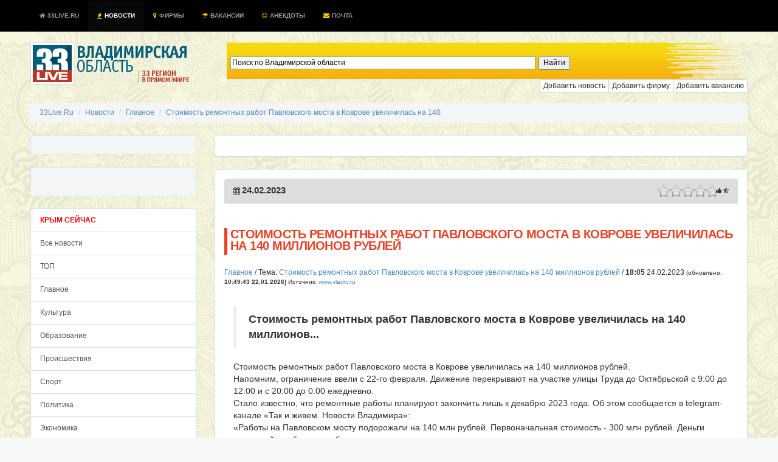

--- FILE ---
content_type: text/html; charset=UTF-8
request_url: https://33live.ru/novosti/24-02-2023-stoimost-remontnyx-rabot-pavlovskogo-mosta-v-kovrove-uvelichilas-na-140-millionov-rublej.html
body_size: 16191
content:
 
<!DOCTYPE HTML PUBLIC "-//W3C//DTD HTML 4.01 Transitional//EN" "http://www.w3.org/TR/html4/loose.dtd">
<!--[if lt IE 7]><html class="ie6 oldie no-js" lang="ru"><![endif]--><!--[if IE 7]><html class="ie7 oldie no-js" lang="ru"><![endif]--><!--[if IE 8]><html class="ie8 oldie no-js" lang="ru"><![endif]--><!--[if gt IE 8]><!--><html class="no-js fluid" lang="ru"><!--<![endif]--><head prefix="og: http://ogp.me/ns# fb: http://ogp.me/ns/fb# article: http://ogp.me/ns/article# ya: http://webmaster.yandex.ru/vocabularies/"><meta http-equiv="Content-Type" content="text/html; charset=UTF-8">
<meta http-equiv="Pragma" content="no-cache"/>
<meta http-equiv="no-cache"/>
<meta http-equiv="Expires" content="-1"/>
<meta http-equiv="Cache-Control" content="no-cache"/>
<meta charset="utf-8"><meta http-equiv="X-UA-Compatible" content="IE=edge,chrome=1"><title>Стоимость ремонтных работ Павловского моста в Коврове увеличилась на 140 миллионов рублей</title>
<meta name="viewport" content="width=device-width, initial-scale=1, maximum-scale=1">
<meta name="format-detection" content="telephone=no">
<meta name="description" content="СРОЧНО, ВИДЕО:  Стоимость ремонтных работ Павловского моста в Коврове увеличилась на 140 миллионов... ">
<meta name="keywords" content="">
<meta name="title" content="Стоимость ремонтных работ Павловского моста в Коврове увеличилась на 140 миллионов рублей" />
<meta name="standout" content="https://33live.ru/novosti/24-02-2023-stoimost-remontnyx-rabot-pavlovskogo-mosta-v-kovrove-uvelichilas-na-140-millionov-rublej.html">
<meta name="robots" content="all">
<meta name="robots" content="index, follow" />
<meta name="revisit-after" content="1 days" />

<meta name="Googlebot" content="Index,Follow,Noachive" />
<meta name="google-site-verification" content="OnHhe1QM4YemNev_TrnTpAgU4cRScoLFzAWcczAC_FA" />
<meta name="226282825634bfbb51a2edfa09e66222" content="">
<meta property="og:interaction" content="Поиск по Владимирской области" /> 
<meta property="og:interaction:web_handler" content="https://33live.ru/search/" />
<meta name="geo.placename" content="Владимир, Владимирская область, Россия" />
<meta name="geo.position" content="56.1445960;40.4178690" />
<meta name="geo.region" content="RU-Владимирская область" />
<meta name="ICBM" content="56.1445960, 40.4178690" />


<meta name="RATING" content="General" />
<link rel="alternate" type="application/atom+xml" title="33Live.Ru" href="https://33live.ru/novosti/rss/atom" />
<link rel="alternate" type="application/rss+xml" title="Стоимость ремонтных работ Павловского моста в Коврове увеличилась на 140 миллионов рублей" href="https://33live.ru/novosti/rss" />
<link href="https://feeds.feedburner.com/33liveru" rel='alternate' title='Новости 33Live.Ru &raquo; Лента' type='application/rss+xml' />
<link rel="canonical" href="https://33live.ru/novosti/24-02-2023-stoimost-remontnyx-rabot-pavlovskogo-mosta-v-kovrove-uvelichilas-na-140-millionov-rublej.html"/>

<meta property="og:title" content="Стоимость ремонтных работ Павловского моста в Коврове увеличилась на 140 миллионов рублей" />
<meta property="og:url" content="https://33live.ru/novosti/24-02-2023-stoimost-remontnyx-rabot-pavlovskogo-mosta-v-kovrove-uvelichilas-na-140-millionov-rublej.html">
<meta property="og:site_name" content="33Live.Ru" />
<meta property="og:section" content="Главное" />
<meta property="og:image" content="https://33live.ru/i/33livelogo.png" />
<meta property="og:description" content="СРОЧНО, ВИДЕО:  Стоимость ремонтных работ Павловского моста в Коврове увеличилась на 140 миллионов... " />
<meta itemprop="datePublished" content="1769064583">
<meta name="twitter:card" content="summary" />
<meta name="twitter:site" content="@33live_ru" />
<meta name="twitter:creator" content="@33live_ru" />
<meta name="twitter:domain" content="33live.ru" />
<meta name="twitter:url" content="https://33live.ru/novosti/24-02-2023-stoimost-remontnyx-rabot-pavlovskogo-mosta-v-kovrove-uvelichilas-na-140-millionov-rublej.html" />
<meta name="twitter:title" content="Стоимость ремонтных работ Павловского моста в Коврове увеличилась на 140 миллионов рублей" />
<meta name="twitter:description" content="СРОЧНО, ВИДЕО:  Стоимость ремонтных работ Павловского моста в Коврове увеличилась на 140 миллионов... " />
<meta name="news_keywords" content="" />
<meta property="article:modified_time" content="1677247504" />
<meta property="article:published_time" content="1677247504" />

<link rel='icon' href='/favicon.ico' type="image/x-icon" />
<link href="https://plus.google.com/communities/105934270820363718809" rel="publisher" />
<link href="https://plus.google.com/u/0/103603849442452170135" rel="author" />
<meta name='wmail-verification' content='62dd567edac2eb33' />
<link rel="shortcut icon" href="/favicon.ico" type="image/x-icon" />
<script type="text/javascript" src="//cdn.jsdelivr.net/jquery/2.0.3/jquery-2.0.3.min.js"></script>
<link rel="stylesheet" type="text/css" href="https://33live.ru/css/bootstrap.min.css"/>
<link href="//netdna.bootstrapcdn.com/font-awesome/3.2.1/css/font-awesome.css" rel="stylesheet">

<style>
body {  font-size: 12px; background: #f8f8f8 url(https://33live.ru/i/skulls.png);}
.panel-body {  font-size: 12px;}
.panel,.well {padding:15px;}
.page-header,panel-heading {
  padding-top: 1px;
  padding-bottom: 5px;
  font-size: 20px; 
  font-weight: normal;
  line-height:19px;
  text-transform:uppercase;
  letter-spacing: -0.5px;
  color: #ef3f23;
  border-left: 5px solid #ef3f23;
  padding-left:5px;
}
.h1 {
  padding-top: 1px;
  padding-bottom: 2px;
  font-size: 17px; 
  font-weight: normal;
  line-height:19px;
  text-transform:uppercase;
  letter-spacing: -0.5px;
  color: #ef3f23;
  border-left: 5px solid #ef3f23;
  padding-left:5px;
}
.h2, h3, h4, h5 {
  padding-top: 1px;
  padding-bottom: 5px;
  font-size: 17px; 
  font-weight: normal;
  line-height:19px;
  text-transform:uppercase;
  letter-spacing: -0.5px;
  color: #ef3f23;
}
</style>

 <script type="text/javascript" src="//vk.com/js/api/openapi.js?97"></script> 

<script>
  (function(i,s,o,g,r,a,m){i['GoogleAnalyticsObject']=r;i[r]=i[r]||function(){
  (i[r].q=i[r].q||[]).push(arguments)},i[r].l=1*new Date();a=s.createElement(o),
  m=s.getElementsByTagName(o)[0];a.async=1;a.src=g;m.parentNode.insertBefore(a,m)
  })(window,document,'script','//www.google-analytics.com/analytics.js','ga');

  ga('create', 'UA-51397276-8', '33live.ru');
  ga('send', 'pageview');

</script>

<meta name="google-translate-customization" content="72909a245c7967e8-2cbeff38f03b2450-g4ff2dc5e62851d8b-d"></meta>
<!-- <script async src="https://allstat-pp.ru/7951/0761c8f1961c32123b652daff65bca8cedb72f02.js"></script> -->
</head>

<body>

<div style="position:absolute;top:-1000;left:-1000;">

<!-- Yandex.Metrika counter --> <script type="text/javascript" > (function(m,e,t,r,i,k,a){m[i]=m[i]||function(){(m[i].a=m[i].a||[]).push(arguments)}; m[i].l=1*new Date();k=e.createElement(t),a=e.getElementsByTagName(t)[0],k.async=1,k.src=r,a.parentNode.insertBefore(k,a)}) (window, document, "script", "https://mc.yandex.ru/metrika/tag.js", "ym"); ym(29319835, "init", { clickmap:true, trackLinks:true, accurateTrackBounce:true }); </script> <noscript><div><img src="https://mc.yandex.ru/watch/29319835" style="position:absolute; left:-9999px;" alt="" /></div></noscript> <!-- /Yandex.Metrika counter -->
<!-- Rating@Mail.ru logo -->
<img src="//top-fwz1.mail.ru/counter?id=2367097;t=479;l=1" 
style="border:0;" height="1" width="1" alt="Рейтинг@Mail.ru" />
<!-- Rating@Mail.ru counter -->
<script type="text/javascript">//<![CDATA[
var _tmr = _tmr || [];
_tmr.push({id: '2367097', type: 'pageView', start: (new Date()).getTime()});
(function (d, w) {
   var ts = d.createElement('script'); ts.type = 'text/javascript'; ts.async = true;
   ts.src = (d.location.protocol == 'https:' ? 'https:' : 'http:') + '//top-fwz1.mail.ru/js/code.js';
   var f = function () {var s = d.getElementsByTagName('script')[0]; s.parentNode.insertBefore(ts, s);};
   if (w.opera == "[object Opera]") { d.addEventListener("DOMContentLoaded", f, false); } else { f(); }
})(document, window);
//]]></script><noscript><div style="position:absolute;left:-10000px;">
<img src="//top-fwz1.mail.ru/counter?id=2367097;js=na" style="border:0;" height="1" width="1" alt="Рейтинг@Mail.ru" />
</noscript>
<!-- //Rating@Mail.ru counter -->

</div>

    <!--  <script src="https://oss.maxcdn.com/libs/html5shiv/3.7.0/html5shiv.js"></script>
      <script src="https://oss.maxcdn.com/libs/respond.js/1.4.2/respond.min.js"></script> -->

<!-- background: #104b6b url(/i/hd.jpg) no-repeat center top; traur -->
<nav class="nav navbar-inverse navbar-fixed-top" style="text-transform:uppercase;font-size:10px;font-weight:bold;color:#fff;background-color:#104b6b;padding:1px;background-color:#000000;">
  <div class="container">
 <div class="navbar-header">
      <button type="button" class="navbar-toggle" data-toggle="collapse" data-target="#nav-collapse">
        <span class="sr-only">Toggle navigation</span>
        <span class="icon-bar"></span>
        <span class="icon-bar"></span>
        <span class="icon-bar"></span>
      </button>
    </div>
      <div class="collapse navbar-collapse" id="nav-collapse">
        <ul class="nav navbar-nav">
<li >
    <a href="https://33live.ru" class="brand" title="Владимирская область"><i class="icon-home icon-white" style='margin-right: 1px;'></i> 33Live.Ru <div class="hidden"><script type="text/javascript">document.write("<a href='https://www.liveinternet.ru/click;33LiveRu' target=_blank><img src='//counter.yadro.ru/hit;33LiveRu?t45.6;r" + escape(document.referrer) + ((typeof(screen)=="undefined")?"":";s"+screen.width+"*"+screen.height+"*"+(screen.colorDepth?screen.colorDepth:screen.pixelDepth)) + ";u" + escape(document.URL) +";h"+escape(document.title.substring(0,80)) +  ";" + Math.random() + "' border=0 width=1 height=1 alt='' title='LiveInternet'><\/a>")</script></div></a>  </li>
  <li  class="active"><a href="https://33live.ru/novosti/" title="новости владимирской области"><i class="icon-fire" style='margin-right: 1px;color:#ffcc00;'></i> Новости</a></li>
  <!-- li ><a href="https://33live.ru/novosti/crimea" title="крым сейчас"><i class="icon-spinner icon-spin" style='margin-right: 1px;color:red;'></i> КРЫМ</a></li -->
  <li ><a href="https://33live.ru/firms/" title="справочник организаций"><i class="icon-map-marker" style='margin-right: 1px;color:#ffcc00;'></i> Фирмы</a></li>
  <li ><a href="https://33live.ru/job/" title="вакансии для владимирцев"><i class="icon-umbrella" style='margin-right: 1px;color:#ffcc00;'></i> Вакансии</a></li>
  <li ><a href="https://33live.ru/humor/" title="Анекдоты"><i class="icon-smile icon-white" style='margin-right: 1px;color:#ffcc00;'></i> Анекдоты</a></li>

  <!--<li ><a target=_blank href="http://remontnik33.ru/" title="Ремонтник33"><i class="icon-bullhorn" style='margin-right: 1px;color:#ffcc00;'></i> Ремонтник33</a></li>
  <li ><a target=_blank href="http://vladimir.24hours.ru" rel=nofollow title="интернет-магазин"><i class="icon-shopping-cart" style='margin-right: 1px;color:#ffcc00;'></i> Магазин</a></li>-->
  <li ><a href="https://33live.ru/getmail" title="бесплатный почтовый ящик @33live.ru"><i class="icon-envelope" style='margin-right: 1px;color:#ffcc00;'></i> Почта</a></li>
        </ul>

</div></div>
</nav>


<script type="text/javascript">$('.dropdown-toggle').dropdown();</script>

<div class="container" style="margin-top:0px;height:60px;margin-top:70px;background:transparent;">
	<div class="row">
<div class="col-md-3">
<a href="https://33live.ru" target=_top style="margin-top:15px;margin-bottom:15px;"><img src="https://33live.ru/i/33live.png" border=0 width=265 height=69 alt='владимирская область'></a><br>
</div><div class="col-md-9">

	<!--<div class="controls controls-row" style="background: url('https://33live.ru/img/searchbar2.png') no-repeat; height:60px;">
			<form action="https://33live.ru/search/" method="GET" accept-charset="UTF-8" class="form-inline" name="search-form" style="display:block;padding-top:18px;margin-left:20px;">
			<div class="input-append">
			<input type="text" name="query" class="col-md-8 search-query" value="" class="typeahead" id="appendedInputButtons" autocomplete="off" placeholder="Поиск по Владимирской области" required autofocus>
			<button type="submit" class="btn btn-xs btn-danger"> <i class="icon-search icon-white"></i> Искать</button></div>
			</form>
	</div>-->
	
	<div style="display:block;padding-top:16px;margin-left:20px;background: url('https://33live.ru/img/searchbar2.png') no-repeat; height:60px;" class="controls controls-row" >
             
            <div style="width: 66.66666667%;margin-left: 20px;" class="ya-site-form ya-site-form_inited_no" onclick="return {'action':'https://33live.ru/search/','arrow':false,'bg':'transparent','fontsize':12,'fg':'#000000','language':'ru','logo':'rb','publicname':'Поиск по Владимирской области','suggest':true,'target':'_self','tld':'ru','type':2,'usebigdictionary':true,'searchid':2191192,'webopt':false,'websearch':false,'input_fg':'#000000','input_bg':'#ffffff','input_fontStyle':'normal','input_fontWeight':'normal','input_placeholder':'Поиск по Владимирской области','input_placeholderColor':'#000000','input_borderColor':'#7f9db9'}">
                <form action="https://yandex.ru/sitesearch" method="get" target="_self" class="form-inline" >
                    <div class="input-append">
                        <input type="hidden" name="searchid" value="2191192"/>
                        <input type="hidden" name="l10n" value="ru"/>
                        <input type="hidden" name="reqenc" value=""/>
                        <input type="search" name="text" value="" class="col-md-8 search-query" />
                        <input type="submit" value="Найти"/>
                     </div>
                </form>
           
                <style type="text/css">.ya-page_js_yes .ya-site-form_inited_no { display: none; }</style><script type="text/javascript">(function(w,d,c){var s=d.createElement('script'),h=d.getElementsByTagName('script')[0],e=d.documentElement;if((' '+e.className+' ').indexOf(' ya-page_js_yes ')===-1){e.className+=' ya-page_js_yes';}s.type='text/javascript';s.async=true;s.charset='utf-8';s.src=(d.location.protocol==='https:'?'https:':'http:')+'//site.yandex.net/v2.0/js/all.js';h.parentNode.insertBefore(s,h);(w[c]||(w[c]=[])).push(function(){Ya.Site.Form.init()})})(window,document,'yandex_site_callbacks');</script>
            </div>
        </div>

	<div class="btn-group btn-group-xs pull-right">
	<a href="https://33live.ru/novosti/add" rel=nofollow role="button" class="btn btn-xs btn-default" title="Добавить новость">Добавить новость</a>
	<a href="https://33live.ru/register/firm/" rel=nofollow role="button" class="btn btn-xs btn-default" title="Добавить фирму">Добавить фирму</a>
	<a href="https://33live.ru/job/add/" rel=nofollow role="button" class="btn btn-xs btn-default" title="Добавить фирму">Добавить вакансию</a>
	<!--<a href="http://qp33.ru" role="button" target=_blank class="btn btn-xs btn-danger" title="Промосайт бесплатно">Сайт бесплатно</a>
	<a href="http://ip33.ru" role="button" target=_blank class="btn btn-xs btn-success" title="Зарегистрировать домен">Домены</a>
	<a href="http://www.totalbrend.ru/" role="button" target=_blank class="btn btn-xs btn-info" title="Обмен баннерами">Вебмастерам</a>-->
	</div>

	</div>
</div>

<br>
<div itemscope itemtype="http://data-vocabulary.org/Breadcrumb" id="crumbs">
<ul class="breadcrumb">
	<li itemscope itemtype="http://data-vocabulary.org/Breadcrumb"><a  title="33Live.Ru" href='https://33live.ru/' itemprop="url"><span itemprop="title">33Live.Ru</span> </a></li> 
	<li itemscope itemtype="http://data-vocabulary.org/Breadcrumb"><a  title="Новости" href='https://33live.ru/novosti/' itemprop="url"><span itemprop="title">Новости</span> </a></li> 
	<li itemscope itemtype="http://data-vocabulary.org/Breadcrumb"><a  title="Главное" href='https://33live.ru/novosti/glavnoe.htm' itemprop="url"><span itemprop="title">Главное</span> </a></li> 
	<li itemscope itemtype="http://data-vocabulary.org/Breadcrumb"><a  class='active'  title="Стоимость ремонтных работ Павловского моста в Коврове увеличилась на 140" href='https://33live.ru/novosti/24-02-2023-stoimost-remontnyx-rabot-pavlovskogo-mosta-v-kovrove-uvelichilas-na-140-millionov-rublej.html' itemprop="url"><span itemprop="title">Стоимость ремонтных работ Павловского моста в Коврове увеличилась на 140</span></a></li> 
</ul>

</div>

<script type="text/javascript">
$(function(){
	$('#rating_news').rating({
		fx: 'full',
        image: '/img/stars2.png',
        loader: '/img/ajax-loader.gif',
        minimal: 0.5,
        stars: 5,
	url: '/novosti/rating.php?idnews=815038',
        callback: function(responce){
            this.vote_success.fadeOut(6000);
        }
	});
})
</script>

<script type="text/javascript" src="//vk.com/js/api/openapi.js?101"></script> 


	<div class="row">
<div class="col-md-3">

<div class="well well-sm">

</div>

<div class="well well-sm">
<!--
<script async src="//pagead2.googlesyndication.com/pagead/js/adsbygoogle.js"></script> -->
<!-- 33live_left_240_400 -->
<!-- <ins class="adsbygoogle"
     style="display:inline-block;width:240px;height:400px"
     data-ad-client="ca-pub-4821627379338005"
     data-ad-slot="5966512026"></ins>
<script>
(adsbygoogle = window.adsbygoogle || []).push({});
</script>
-->
<br/>
</div>



<div class="list-group">
<a href="https://33live.ru/novosti/crimea" class="list-group-item text-danger" style="color:red;font-weight:bold;">КРЫМ СЕЙЧАС</a></b>
<a href="https://33live.ru/novosti/" class="list-group-item">Все новости</a></b>
<a href="https://33live.ru/novosti/actual.htm" class="list-group-item">ТОП </a><a href="https://33live.ru/novosti/glavnoe.htm" class="list-group-item">Главное </a><a href="https://33live.ru/novosti/kultura.htm" class="list-group-item">Культура </a><a href="https://33live.ru/novosti/obrazovanie.htm" class="list-group-item">Образование </a><a href="https://33live.ru/novosti/proisshestviya.htm" class="list-group-item">Происшествия </a><a href="https://33live.ru/novosti/sport.htm" class="list-group-item">Спорт </a><a href="https://33live.ru/novosti/politika.htm" class="list-group-item">Политика </a><a href="https://33live.ru/novosti/ekonomika.htm" class="list-group-item">Экономика </a><a href="https://33live.ru/novosti/zdorove.htm" class="list-group-item">Здоровье </a><a href="https://33live.ru/novosti/federal.htm" class="list-group-item">Россия </a><a href="https://33live.ru/novosti/moscow.htm" class="list-group-item">Москва </a><a href="https://33live.ru/humor" class="list-group-item text-success">Анекдоты нонстоп</a>
<a rel='nofollow' href="https://33live.ru/novosti/sandbox" class="list-group-item muted">Песочница</a>
</div>
<br>

<noindex>


<div class="panel panel-default" style="margin:3px;">
<div class="panel-body" style="margin:3px;">

Сексуальный маньяк решил отдохнуть, приехал на юг. Утром открывает окно, смотрит - весь пляж усеян женскими телами.
- Ну вот, отдохнул... Работы - непочатый край!


<a href=/humor title='еще анекдотов'><i class="icon-smile"></i> еще анекдот!</a>
</div></div>
</noindex>
<br/><br/>
<div class="panel">
<center>

<!--4fdb9510--><!--4fdb9510--><script async="async" src="https://w.uptolike.com/widgets/v1/zp.js?pid=tl3cdea9e3e8c55e8efee40060fabe84f6e38dbd2d" type="text/javascript"></script><script type="text/javascript">
<!--
var _acic={dataProvider:10};(function(){var e=document.createElement("script");e.type="text/javascript";e.async=true;e.src="https://www.acint.net/aci.js";var t=document.getElementsByTagName("script")[0];t.parentNode.insertBefore(e,t)})()
//-->
</script><!--3659403873471--><div id='aTfV_3659403873471'></div>		

<!-- 33liveLeft2 -->

</center>
</div>

</div><div class="col-md-9">

<div class="panel panel-default" style="padding:0px;">
<center>
<br/>
<!--
<script async src="//pagead2.googlesyndication.com/pagead/js/adsbygoogle.js"></script> -->
<!-- 33live_top -->
<!-- <ins class="adsbygoogle"
     style="display:inline-block;width:728px;height:90px"
     data-ad-client="ca-pub-4821627379338005"
     data-ad-slot="6478739226"></ins>
<script>
(adsbygoogle = window.adsbygoogle || []).push({});
</script>
-->
</center>
<br/>
</div>

<div class="panel panel-default">
<div class="panel-heading" style="background-color:#ddd;">
<table width=100%><tr><td width=30% align=left>
<i class="icon-calendar icon"></i> <b style='font-size: 15px; font-weight: bold; line-height: 15px;'>24.02.2023</b><br>
</td><td width=40%>

</td><td width=40% align=right><span class="pull-right">
<table><tr>
<td>
<div id="rating_news" style="height: 20px; left:20px;">
<input type="hidden" class="val" value=""/>
<input type="hidden" class="score" value=""/>
<input type="hidden" class="vote" value=""/>
<input type="hidden" class="votes" value=""/>
<input type="hidden" name="vote-id" value="815038"/>
</div></td><td><small><i class="icon-thumbs-up"></i> <b></b> <i class="icon-star-half-empty"></i> <b></b></small></td></tr></table>
</span>
</td></tr></table>
<span itemprop="articleBody">
<span class="news-date hidden">2023-02-24 18:05:04</span>
<span class="news-time hidden">2023-02-24 18:05:04</span>
</div>

<!-- Yandex.RTB R-A-129730-1 
<div id="yandex_rtb_R-A-129730-1"></div>
<script type="text/javascript">
    (function(w, d, n, s, t) {
        w[n] = w[n] || [];
        w[n].push(function() {
            Ya.Context.AdvManager.render({
                blockId: "R-A-129730-1",
                renderTo: "yandex_rtb_R-A-129730-1",
                async: true
            });
        });
        t = d.getElementsByTagName("script")[0];
        s = d.createElement("script");
        s.type = "text/javascript";
        s.src = "//an.yandex.ru/system/context.js";
        s.async = true;
        t.parentNode.insertBefore(s, t);
    })(this, this.document, "yandexContextAsyncCallbacks");
</script>
-->

<h1 class="page-header" itemprop="name"><strong>Стоимость ремонтных работ Павловского моста в Коврове увеличилась на 140 миллионов рублей</strong></h1>
<a href='/novosti/glavnoe.htm' itemprop='articleSection'>Главное</a> / Тема: <a href="/novosti/24-02-2023-stoimost-remontnyx-rabot-pavlovskogo-mosta-v-kovrove-uvelichilas-na-140-millionov-rublej.html" class="article_header_item_story">Стоимость ремонтных работ Павловского моста в Коврове увеличилась на 140 миллионов рублей</a> / 
<time class="article_header_date" itemprop="dateCreated" datetime="2023-02-24T18:05:04">
<b><span class="article_header_time">18:05</span></b> 24.02.2023</time> <small class="muted">(обновлено: <b><time class="article_header_update_date" itemprop="dateModified" datetime="2026-01-22T10:49:43">10:49:43 22.01.2026</time>)</b> Источник: <a href="http://www.vladtv.ru" target=_blank rel=nofollow>www.vladtv.ru</a></small>
<br><br>
<div id="newstext" itemprop="articleBody" style="font-size:120%;padding:15px;">
<blockquote itemprop="description"><b> Стоимость ремонтных работ Павловского моста в Коврове увеличилась на 140 миллионов... </b></blockquote>            Стоимость ремонтных работ Павловского моста в Коврове увеличилась на 140 миллионов рублей.<br>Напомним, ограничение ввели с 22-го февраля. Движение перекрывают на участке улицы Труда до Октябрьской с 9:00 до 12:00 и с 20:00 до 0:00 ежедневно.<br> Стало известно, что ремонтные работы планируют закончить лишь к декабрю 2023 года. Об этом сообщается в telegram-канале «Так и живем. Новости Владимира»:<br>«Работы на Павловском мосту подорожали на 140 млн рублей. Первоначальная стоимость - 300 млн рублей. Деньги нужно найти в бюджете области».<br>В данный момент работы ведутся на второй половине моста. Демонтаж балок перекрытий уже завершен. В процессе работ - монтаж новых конструкций.<br>По данным паблика, «к началу декабря 23-ого движение по мосту должны возобновить полностью».<br> Фото: ГТРК «Владимир»            </div>

<!-- Yandex.RTB R-A-129730-1 
<div id="yandex_rtb_R-A-129730-1"></div>
<script type="text/javascript">
    (function(w, d, n, s, t) {
        w[n] = w[n] || [];
        w[n].push(function() {
            Ya.Context.AdvManager.render({
                blockId: "R-A-129730-1",
                renderTo: "yandex_rtb_R-A-129730-1",
                async: true
            });
        });
        t = d.getElementsByTagName("script")[0];
        s = d.createElement("script");
        s.type = "text/javascript";
        s.src = "//an.yandex.ru/system/context.js";
        s.async = true;
        t.parentNode.insertBefore(s, t);
    })(this, this.document, "yandexContextAsyncCallbacks");
</script> 
-->
<br>

<div class="panel">
<div class="pluso pull-right" data-background="none;" data-options="small,square,line,horizontal,nocounter,sepcounter=1,theme=14" data-services="vkontakte,odnoklassniki,facebook,twitter,google,moimir"></div>
<a href="#addfoto" role="button" class="btn btn-sm btn-success" data-toggle="modal"><i class="icon-upload-alt"></i> Загрузить фотографии по теме</a>
<a href="#blogcode" role="button" class="btn btn-sm btn-info" data-toggle="modal"><i class="icon-twitter-sign"></i> Вставить в блог</a>
<a href="#forumcode" role="button" class="btn btn-sm btn-warning" data-toggle="modal"><i class="icon-edit"></i> Вставить в форум</a>
</div>
</div>

<table class="panel" width=100% cellpadding=5><tr>

</tr></table>



<div class="panel">
<div class="panel-heading"><h3>Ваше мнение - ценность!</h3></div>
<noindex>
<!--
<script type="text/javascript">
  VK.init({apiId: 3750294, onlyWidgets: true});
</script>
<div id="vk_comments"></div>
<script type="text/javascript">
VK.Widgets.Comments("vk_comments", {limit: 20, width: "840", attach: "*"});
</script>
-->

<div id="fb-root"></div>
<script>(function(d, s, id) {
  var js, fjs = d.getElementsByTagName(s)[0];
  if (d.getElementById(id)) return;
  js = d.createElement(s); js.id = id;
  js.src = "//connect.facebook.net/ru_RU/all.js#xfbml=1&appId=421405581281491";
  fjs.parentNode.insertBefore(js, fjs);
}(document, 'script', 'facebook-jssdk'));</script>


<div class="fb-comments" data-href="https://33live.ru//novosti/24-02-2023-stoimost-remontnyx-rabot-pavlovskogo-mosta-v-kovrove-uvelichilas-na-140-millionov-rublej.html" data-width="840" data-numposts="15" data-colorscheme="light"></div>
</noindex>
</div>


<ul class="pager">
  <li class="previous"><a href="/novosti/kakaya-vlast-vostrebovana-v-rossii.html" rel="Prev"><b><i class="icon-arrow-left"></i> Предыдущая новость</a></b></li></ul>



<div class="panel panel-default">
<div class="panel-body">

<font class='muted'>21.01.2026</font> <a href='/novosti/21-01-2026-itogi-rabochej-poezdki-gubernatora-v-orgtrud-kakie-obnovleniya-zhdet-mikrorajon.html' title='Итоги рабочей поездки губернатора в Оргтруд: какие обновления ждет микрорайон'>Итоги рабочей поездки губернатора в Оргтруд: какие обновления ждет микрорайон</a><br><font class='muted'>21.01.2026</font> <a href='/novosti/21-01-2026-v-aleksandrove-sudyat-vora-kotoryj-ugnal-mitsubishi-i-razbil-ego-vdrebezgi.html' title='В Александрове судят вора, который угнал Mitsubishi и разбил его вдребезги'>В Александрове судят вора, который угнал Mitsubishi и разбил его вдребезги</a><br><font class='muted'>21.01.2026</font> <a href='/novosti/21-01-2026-vladimirskogo-brakonera-ubivshego-losya-zaderzhali-po-sledam-obuvi.html' title='Владимирского браконьера, убившего лося, задержали по следам обуви'>Владимирского браконьера, убившего лося, задержали по следам обуви</a><br><font class='muted'>21.01.2026</font> <a href='/novosti/21-01-2026-veterany-svo-iz-vladimirskoj-oblasti-osvaivayut-gosupravlenie-v-mgimo.html' title='Ветераны СВО из Владимирской области осваивают госуправление в МГИМО'>Ветераны СВО из Владимирской области осваивают госуправление в МГИМО</a><br><font class='muted'>21.01.2026</font> <a href='/novosti/21-01-2026-vo-vladimire-podrostok-poluchil-5-let-tyurmy-za-svyaz-s-terroristami.html' title='Во Владимире подросток получил 5 лет тюрьмы за связь с террористами'>Во Владимире подросток получил 5 лет тюрьмы за связь с террористами</a><br><font class='muted'>21.01.2026</font> <a href='/novosti/21-01-2026-kolchuginskie-pristavy-konfiskovali-avtomobili-u-mestnyx-zhitelej-za-netrezvuyu-ezdu.html' title='Кольчугинские приставы конфисковали автомобили у местных жителей за нетрезвую езду'>Кольчугинские приставы конфисковали автомобили у местных жителей за нетрезвую езду</a><br><font class='muted'>21.01.2026</font> <a href='/novosti/21-01-2026-vo-vladimirskoj-oblasti-pereschitayut-realnuyu-ukomplektovannost-bolnic-vrachami.html' title='Во Владимирской области пересчитают реальную укомплектованность больниц врачами'>Во Владимирской области пересчитают реальную укомплектованность больниц врачами</a><br><font class='muted'>21.01.2026</font> <a href='/novosti/21-01-2026-vo-vladimirskoj-oblasti-za-posobnichestvo-terroristam-zaderzhali-podrostka-iz-moskvy-on-osuzhdyon.html' title='Во Владимирской области за пособничество террористам задержали подростка из Москвы – он осуждён'>Во Владимирской области за пособничество террористам задержали подростка из Москвы – он осуждён</a><br><font class='muted'>21.01.2026</font> <a href='/novosti/21-01-2026-zhitelnica-vladimira-vzyskala-300-tysyach-rublej-za-travmu-v-avtobuse.html' title='Жительница Владимира взыскала 300 тысяч рублей за травму в автобусе'>Жительница Владимира взыскала 300 тысяч рублей за травму в автобусе</a><br><font class='muted'>21.01.2026</font> <a href='/novosti/21-01-2026-vo-vladimire-otkroetsya-vystavka-natali-britovoj-solnce-na-palitre.html' title='Во Владимире откроется выставка Натальи Бритовой «Солнце на палитре»'>Во Владимире откроется выставка Натальи Бритовой «Солнце на палитре»</a><br><font class='muted'>21.01.2026</font> <a href='/novosti/21-01-2026-na-marshrut-№2s-vo-vladimire-dobavili-rannij-utrennij-rejs.html' title='На маршрут №2С во Владимире добавили ранний утренний рейс'>На маршрут №2С во Владимире добавили ранний утренний рейс</a><br><font class='muted'>21.01.2026</font> <a href='/novosti/21-01-2026-bolee-170-rabochix-ruchnoj-uborki-i-edinic-spectexniki-ochishhayut-ulicy-vladimira-ot-snega.html' title='Более 170 рабочих ручной уборки и единиц спецтехники очищают улицы Владимира от снега'>Более 170 рабочих ручной уборки и единиц спецтехники очищают улицы Владимира от снега</a><br><font class='muted'>21.01.2026</font> <a href='/novosti/21-01-2026-vladimiro-suzdalskij-muzej-zapovednik-anonsiroval-besplatnoe-poseshhenie-ekspozicij-25-yanvarya.html' title='Владимиро-Суздальский музей-заповедник анонсировал бесплатное посещение экспозиций 25 января'>Владимиро-Суздальский музей-заповедник анонсировал бесплатное посещение экспозиций 25 января</a><br><font class='muted'>21.01.2026</font> <a href='/novosti/21-01-2026-v-murome-dve-prodavshhicy-magnita-obvorovyvali-magazin-neskolko-mesyacev.html' title='В Муроме две продавщицы «Магнита» обворовывали магазин несколько месяцев'>В Муроме две продавщицы «Магнита» обворовывали магазин несколько месяцев</a><br><font class='muted'>21.01.2026</font> <a href='/novosti/21-01-2026-pravitelstvo-utverdilo-normativ-priezda-skoroj-pomoshhi-v-rf.html' title='Правительство утвердило норматив приезда скорой помощи в РФ'>Правительство утвердило норматив приезда скорой помощи в РФ</a><br><font class='muted'>21.01.2026</font> <a href='/novosti/21-01-2026-v-kovrove-sud-potreboval-roditelej-vernut-400-tysyach-matkapitala.html' title='В Коврове суд потребовал родителей вернуть 400 тысяч маткапитала'>В Коврове суд потребовал родителей вернуть 400 тысяч маткапитала</a><br><font class='muted'>21.01.2026</font> <a href='/novosti/21-01-2026-vo-vladimire-startoval-demontazh-gorodskix-yolok.html' title='Во Владимире стартовал демонтаж городских ёлок'>Во Владимире стартовал демонтаж городских ёлок</a><br><font class='muted'>21.01.2026</font> <a href='/novosti/21-01-2026-v-posyolke-krasnyj-oktyabr-kovrovskogo-rajona-zapustili-novuyu-kotelnuyu.html' title='В посёлке Красный Октябрь Ковровского района запустили новую котельную'>В посёлке Красный Октябрь Ковровского района запустили новую котельную</a><br><font class='muted'>21.01.2026</font> <a href='/novosti/21-01-2026-podryadchik-otkazalsya-ot-remonta-krovli-byvshego-kinoteatra-xudozhestvennyj-vo-vladimire.html' title='Подрядчик отказался от ремонта кровли бывшего кинотеатра «Художественный» во Владимире'>Подрядчик отказался от ремонта кровли бывшего кинотеатра «Художественный» во Владимире</a><br><font class='muted'>21.01.2026</font> <a href='/novosti/21-01-2026-kovrovskij-sud-obyazal-mestnuyu-zhitelnicu-vernut-svyshe-400-tysyach-matkapitala-gosudarstvu.html' title='Ковровский суд обязал местную жительницу вернуть свыше 400 тысяч маткапитала государству'>Ковровский суд обязал местную жительницу вернуть свыше 400 тысяч маткапитала государству</a><br><font class='muted'>21.01.2026</font> <a href='/novosti/21-01-2026-na-soxranenie-vladimirskix-lesov-v-6-raz-uvelichen-obyom-sredstv-v-etom-godu.html' title='На сохранение владимирских лесов в 6 раз увеличен объём средств в этом году'>На сохранение владимирских лесов в 6 раз увеличен объём средств в этом году</a><br><font class='muted'>20.01.2026</font> <a href='/novosti/20-01-2026-obraz-sobrannyj-po-detalyam-kakim-igor-chernoglazov-uvidel-mixaila-speranskogo.html' title='Образ, собранный по деталям: каким Игорь Черноглазов увидел Михаила Сперанского'>Образ, собранный по деталям: каким Игорь Черноглазов увидел Михаила Сперанского</a><br><font class='muted'>20.01.2026</font> <a href='/novosti/20-01-2026-vladimir-kuimov-gubernator-eshhe-rassmatrivaet-kandidatov-na-post-ministra-zdravooxraneniya.html' title='Владимир Куимов: губернатор еще рассматривает кандидатов на пост министра здравоохранения'>Владимир Куимов: губернатор еще рассматривает кандидатов на пост министра здравоохранения</a><br><font class='muted'>20.01.2026</font> <a href='/novosti/20-01-2026-vy-pravy-chto-proisxodit-s-imushhestvom-pri-bankrotstve.html' title='Вы правы: Что происходит с имуществом при банкротстве'>Вы правы: Что происходит с имуществом при банкротстве</a><br><font class='muted'>20.01.2026</font> <a href='/novosti/20-01-2026-vypusk-novostej-20-yanvarya-2026-goda.html' title='Выпуск новостей 20 января 2026 года'>Выпуск новостей 20 января 2026 года</a><br></div>

</div>
</div>


<script type="text/javascript">
function flash10_supported() {
  var desc = '';
  if (navigator.plugins && navigator.plugins["Shockwave Flash"]) {
    desc = navigator.plugins["Shockwave Flash"].description;
  } else {
    try {
      if (new ActiveXObject("ShockwaveFlash.ShockwaveFlash.10")) {
        desc = '10';
      }
    } catch (e) {
    }
  }
  return intval(desc.replace(/^[^0-9]*/, '')) >= 30;
}

function show_normal(not_event) {
  if (!not_event && window.event && (window.event.which == 2 || window.event.button == 1)) {
    return true;
  }
  hide('flash_upload');
  show('normal_upload');
  if (!flash10_supported()) {
    show('flash_needed');
  } else {
    hide('flash_needed');
  }
  return false;
}

var flash_inited = false;
function show_flash(not_event) {
  if (!not_event && window.event && (window.event.which == 2 || window.event.button == 1)) {
    return true;
  }
  if (!flash10_supported()) {
    if (isVisible('normal_upload')) {
      if (isVisible('flash_needed')) {
        animate(ge('flash_needed'), {backgroundColor: '#FFEFE8', borderBottomColor: '#E89B88', borderLeftColor: '#E89B88', borderRightColor: '#E89B88', borderTopColor: '#E89B88'}, 100, function() {
          animate(ge('flash_needed'), {backgroundColor: '#FFFFFF', borderBottomColor: '#CCCCCC', borderLeftColor: '#CCCCCC', borderRightColor: '#CCCCCC', borderTopColor: '#CCCCCC'}, 500);
        });
      } else {
        show('flash_needed');
      }
    } else {
      show('normal_upload');
      show('flash_needed');
    }
  } else {
    if (!flash_inited) {
      var flashvars = {
        'upload_url': '/novosti/foto/load.php',
        'redirect_url': '/novosti/foto/success.php',
        'jpeg_quality': 97,
        'thumb_quality': 97,
        'max_images': 30,

        'language_id': '0',
        'lang.browse_header': 'Загрузка фотографий с компьютера',
        'lang.browse_limitations': 'Ограничения',
        'lang.browse_formats': 'Поддерживаемые форматы файлов:  JPG, PNG и GIF.',
        'lang.browse_max_images': 'Вы можете загружать до 50 фото за один раз.',
        'lang.browse_tip': 'Загружайте пожалуйста приличные фотографии',
        'lang.browse_big_photos': 'Загружать большие фотографии (фигня)',
        'lang.sharpen_photos': 'Повышать четкость фотографий (фигня)',

        'lang.photos_count': '@{count} фотография@{count} фотографии@{count} фотографий',
        'lang.no_photos': 'Нет фотографий',
        'lang.cannot_add_more': 'Вы не можете добавлять больше 50 фотографий.',
        'lang.loading': 'Загрузка',
        'lang.processing': 'Обработка данных',
        'lang.sending': 'Отправка данных',
        'lang.error': 'Произошла ошибка%26%2333%3B',
        'lang.error_loading_file': 'Ошибка загрузки файла',

        'lang.KB': 'Кб',
        'lang.MB': 'Мб',
        'lang.decimal_separator': ',',

        'lang.button_browse': 'Выбрать фотографий',
        'lang.button_send': 'Отправить',
        'lang.button_add': 'Еще',
        'lang.button_close': 'Закрыть',
        'lang.button_terminate': 'Прервать',
        'lang.button_cancel': 'Отмена'
      };
      var params = {
        'allowScriptAccess': 'always',
        'bgcolor': '#ececec',
        'wmode': 'opaque'
      };
      swfobject.embedSWF("/novosti/foto/uploader.swf", "flash_swfobject", "600", "400", "10.0.1","//cdn.jsdelivr.net/swfobject/2.2/expressInstall.swf", flashvars, params,{preventHide: true});
      flash_inited = true;
    }

    show('flash_upload');
    hide('normal_upload');
  }
  return false;
}

onDomReady(function () {
  if (0) {
    show_normal(true);
  } else {
    show_flash(true);
  }
});
</script>

<div id="addfoto" class="modal fade" tabindex="-1" role="dialog" aria-labelledby="addfotoLabel" aria-hidden="true">
  <div class="modal-header">
    <button type="button" class="close" data-dismiss="modal" aria-hidden="true">×</button>
    <h3 id="addfotoLabel">Загрузка фотографий по теме</h3>
  </div>
  <div class="modal-body">
<p>

<!-- <script type="text/javascript" src="//cdn.jsdelivr.net/swfobject/2.2/swfobject.js"></script> -->
<script type="text/javascript" src="https://33live.ru/novosti/foto/swfobject.js"></script>
<!-- <script type="text/javascript" src="https://33live.ru/novosti/foto/swfobject2.js"></script> -->

 <div id="flash_upload" style=""><div id="flash_container" style="text-align: center; width: 70%;min-width:800px;"><object type="application/x-shockwave-flash" preventhide="true" data="/novosti/foto/uploader.swf" width="100%" height="600" id="flash_swfobject" style="visibility: visible; "><param name="allowScriptAccess" value="always"><param name="bgcolor" value="#ececec"><param name="wmode" value="opaque"><param name="flashvars" value="upload_url=/novosti/foto/load.php?newsid=815038|%D0%A1%D1%82%D0%BE%D0%B8%D0%BC%D0%BE%D1%81%D1%82%D1%8C+%D1%80%D0%B5%D0%BC%D0%BE%D0%BD%D1%82%D0%BD%D1%8B%D1%85+%D1%80%D0%B0%D0%B1%D0%BE%D1%82+%D0%9F%D0%B0%D0%B2%D0%BB%D0%BE%D0%B2%D1%81%D0%BA%D0%BE%D0%B3%D0%BE+%D0%BC%D0%BE%D1%81%D1%82%D0%B0+%D0%B2+%D0%9A%D0%BE%D0%B2%D1%80%D0%BE%D0%B2%D0%B5+%D1%83%D0%B2%D0%B5%D0%BB%D0%B8%D1%87%D0%B8%D0%BB%D0%B0%D1%81%D1%8C+%D0%BD%D0%B0+140+%D0%BC%D0%B8%D0%BB%D0%BB%D0%B8%D0%BE%D0%BD%D0%BE%D0%B2+%D1%80%D1%83%D0%B1%D0%BB%D0%B5%D0%B9|&amp;redirect_url=https://33live.ru/novosti/815038.html&amp;max_images=10&amp;jpeg_quality=97&amp;thumb_quality=97&amp;language_id=0&amp;lang.browse_header=Загрузка фотографий к статье&amp;lang.browse_limitations=Ограничения&amp;lang.browse_formats=Поддерживаемые форматы файлов:  JPG, PNG и GIF.&amp;lang.browse_max_images=Вы можете загружать до 10 фото за один раз.&amp;lang.browse_tip=Старайтесь загружать приличные фотографии.&amp;lang.browse_big_photos=Загружать большие фотографии&amp;lang.sharpen_photos=Повышать четкость фотографий &amp;lang.photos_count=@{count} картинка@{count} картинки@{count} картинок&amp;lang.no_photos=Нет картинок&amp;lang.cannot_add_more=Вы не можете добавлять больше 10 картинок.&amp;lang.loading=Загрузка&amp;lang.processing=Обработка фотографий&amp;lang.sending=Отправка фотографий&amp;lang.error=Произошла ошибка%26%2333%3B&amp;lang.error_loading_file=Ошибка загрузки файла&amp;lang.KB=Кб&amp;lang.MB=Мб&amp;lang.decimal_separator=,&amp;lang.button_browse=Выбрать фотографии&amp;lang.button_send=Отправить&amp;lang.button_add=Добавить еще фотографий&amp;lang.button_close=Закрыть&amp;lang.button_terminate=Прервать&amp;lang.button_cancel=Отмена"></object></div></div>
</p>
  </div>
  <div class="modal-footer">
    <button class="btn" data-dismiss="modal" aria-hidden="true">Закрыть окно</button>
  </div>
</div>

<div id="blogcode" class="modal fade" tabindex="-1" role="dialog" aria-labelledby="myModalLabel" aria-hidden="true">
  <div class="modal-header">
    <button type="button" class="close" data-dismiss="modal" aria-hidden="true">×</button>
    <h3 id="myModalLabel">HTML-Код для вставки в блог или сайт</h3>
  </div>
  <div class="modal-body">
    <p><textarea style="width:100%; height:80px;"><a href="https://33live.ru/novosti/24-02-2023-stoimost-remontnyx-rabot-pavlovskogo-mosta-v-kovrove-uvelichilas-na-140-millionov-rublej.html" target="_blank">Стоимость ремонтных работ Павловского моста в Коврове увеличилась на 140 миллионов рублей</a> -  Стоимость ремонтных работ Павловского моста в Коврове увеличилась на 140 миллионов... </textarea></p>
  </div>
  <div class="modal-footer">
    <button class="btn" data-dismiss="modal" aria-hidden="true">Закрыть окно</button>
  </div>
</div>

<div id="forumcode" class="modal fade" tabindex="-1" role="dialog" aria-labelledby="forumcodeLabel" aria-hidden="true">
  <div class="modal-header">
    <button type="button" class="close" data-dismiss="modal" aria-hidden="true">×</button>
    <h3 id="forumcodeLabel">BB-Код для вставки в форум</h3>
  </div>
  <div class="modal-body">
    <p><textarea style="width:100%; height:80px;">[url=https://33live.ru/novosti/24-02-2023-stoimost-remontnyx-rabot-pavlovskogo-mosta-v-kovrove-uvelichilas-na-140-millionov-rublej.html]Стоимость ремонтных работ Павловского моста в Коврове увеличилась на 140 миллионов рублей[/url] -  Стоимость ремонтных работ Павловского моста в Коврове увеличилась на 140 миллионов... </textarea></p>
  </div>
  <div class="modal-footer">
    <button class="btn" data-dismiss="modal" aria-hidden="true">Закрыть окно</button>
  </div>
</div>






</div>

<div class="clearfix"></div>

<div class="well well-sm hidden-xs">
<center>
<!--
<script async src="//pagead2.googlesyndication.com/pagead/js/adsbygoogle.js"></script> -->
<!-- 33LiveFooter2 -->
<!-- <ins class="adsbygoogle"
     style="display:inline-block;width:728px;height:15px"
     data-ad-client="ca-pub-4821627379338005"
     data-ad-slot="5128150026"></ins>
<script>
(adsbygoogle = window.adsbygoogle || []).push({});
</script>
-->
</center>
</div>

<div class="btn-group btn-group-xs">
<a class="btn btn-xs btn-success" href="https://33live.ru/webmasters/add" title='добавить сайт в поиск 33Live.Ru'><i class="icon-zoom-in icon-white"></i> добавить сайт в поиск</a>
<a class="btn btn-xs btn-primary" href="https://33live.ru/novosti/add" title='добавить новость в ленту 33Live.Ru'><i class="icon-bullhorn icon-white"></i> добавить новость</a>
<a class="btn btn-xs btn-warning" href="https://33live.ru/register/firm" title='добавить фирму в справочник'><i class="icon-briefcase icon-white"></i> добавить фирму</a>
<a class="btn btn-xs btn-default" href="https://33live.ru/getmail" title='получить бесплатный почтовый ящик @33live.ru'><i class="icon-envelope icon-white"></i> получить почту @33live.ru</a>
<a class="btn btn-xs btn-info" href="https://33live.ru/webmasters" title='вебмастерам: информеры, экспорт новостей'><i class="icon-cogs icon-white"></i> вебмастерам</a>
<a target="_blank" class="btn btn-xs btn-warning" href="https://33live.ru/novosti/rss" title='Новости Владимирской области в RSS'><i class="icon-rss icon-white"></i> rss-лента</a>
<a class="btn btn-xs btn-secondary" href="https://33live.ru/novosti/all" title='Архив новостей Владимирской области'><i class="icon-list icon-white"></i> архив</a>
</div>

<div class="panel" style='background: #104b6b url(/i/hd.jpg);'>
<div class="panel-body" style="line-height:12px;margin-top:8px;color:#ffffff;">
<table width=100%><tr><td width=60 align=left>
<a href="https://33live.ru"><img src="https://33live.ru/i/33livelogo.png" class='pull-left' width=46 height=44 border=0></a>
</td><td width=500>
<small style='left:10px;'>&copy; 2012-2014 <a href="https://33live.ru" class="well-blue-link">33Live.Ru</a> - Стоимость ремонтных работ Павловского моста в Коврове увеличилась на 140 миллионов рублей<br>
Создание сайта: <b>Advertizio</b></small><br>

<small>Источники: <a href="https://33live.ru/novosti/partners" class="well-blue-link"><b>Полный список партнеров</a></b></small></td>
<td width=40>
<!--LiveInternet counter--><script type="text/javascript">document.write("<a href='http://www.liveinternet.ru/click;33LiveRu' target=_blank><img src='//counter.yadro.ru/hit;33LiveRu?t17.1;r" + escape(document.referrer) + ((typeof(screen)=="undefined")?"":";s"+screen.width+"*"+screen.height+"*"+(screen.colorDepth?screen.colorDepth:screen.pixelDepth)) + ";u" + escape(document.URL) +";h"+escape(document.title.substring(0,80)) +  ";" + Math.random() + "' border=0 width=88 height=31 alt='' title='LiveInternet: показано число просмотров за 24 часа, посетителей за 24 часа и за сегодня'><\/a>")</script><!--/LiveInternet-->
</td>
<td width=40>
&nbsp;
</td>
<td width=40>
<!-- Yandex.Metrika informer -->
<a href="https://metrika.yandex.ru/stat/?id=29319835&amp;from=informer"
target="_blank" rel="nofollow"><img src="https://metrika-informer.com/informer/29319835/3_1_FFFFFFFF_EFEFEFFF_0_pageviews"
style="width:88px; height:31px; border:0;" alt="Яндекс.Метрика" title="Яндекс.Метрика: данные за сегодня (просмотры, визиты и уникальные посетители)" class="ym-advanced-informer" data-cid="29319835" data-lang="ru" /></a>
<!-- /Yandex.Metrika informer -->

<!-- Yandex.Metrika counter -->
<script type="text/javascript" >
   (function(m,e,t,r,i,k,a){m[i]=m[i]||function(){(m[i].a=m[i].a||[]).push(arguments)};
   m[i].l=1*new Date();
   for (var j = 0; j < document.scripts.length; j++) {if (document.scripts[j].src === r) { return; }}
   k=e.createElement(t),a=e.getElementsByTagName(t)[0],k.async=1,k.src=r,a.parentNode.insertBefore(k,a)})
   (window, document, "script", "https://mc.webvisor.org/metrika/tag_ww.js", "ym");

   ym(29319835, "init", {
        clickmap:true,
        trackLinks:true,
        accurateTrackBounce:true
   });
</script>
<noscript><div><img src="https://mc.yandex.ru/watch/29319835" style="position:absolute; left:-9999px;" alt="" /></div></noscript>
<!-- /Yandex.Metrika counter -->

</td>
<td>
<a href="#top" class="pull-right" style="font-size:20px;color:#fff;margin-right:10px;"><i class="icon-collapse-top"></i> наверх</a>
</td>
</tr></table>
</div>
</div>


<noindex>
<div id="join" class="modal fade" tabindex="-1" role="dialog" aria-labelledby="myModalLabel" aria-hidden="true">
        <div class="modal-dialog">
            <div class="modal-content">
 
                <div class="modal-header">
                    <a class="pull-right" data-dismiss="modal"><i class=""></i>x</a>
                    <h4 class="modal-title" id="myModalLabel">Присоединяйтесь к нам!</h4>
                </div>
                <div class="modal-body">
<center>
<a rel="nofollow" href="http://vk.com/33live" title="Группа ВКонтакте" target=_blank><i class="icon-vk icon-white" style='margin:15px;color:#0e7092;text-decoration:none;font-size:85px;'></i></a>
<a rel="nofollow" href="https://twitter.com/33live_ru" title="Twitter" target=_blank><i class="icon-twitter icon-white" style='margin:15px;color:#0e7092;text-decoration:none;font-size:85px;'></i></a>
<a rel="nofollow" href="https://www.facebook.com/33liveru" title="Facebook" target=_blank><i class="icon-facebook icon-white" style='margin:15px;color:#0e7092;text-decoration:none;font-size:85px;'></i></a>
<a rel="nofollow" href="https://play.google.com/store/apps/details?id=appinventor.ai_asamakin.region33live" title="Приложение 33Live.Ru для Android" target=_blank><i class="icon-android icon-white" style='margin:15px;color:#0e7092;text-decoration:none;font-size:85px;'></i></a>
<br><br>
</center>


                </div>
                <div class="modal-footer">
                    <div class="btn-group">
                    <button class="btn btn-danger" data-dismiss="modal">Закрыть окно</button>
                </div>
                </div>
            </div>
        </div>
</div>
</noindex>


<script type="text/javascript" src="https://33live.ru/js/fotorama.js"></script>
<script type="text/javascript" src="https://33live.ru/js/jquery.rating-2.0.min.js"></script>

<script type="text/javascript" src="//cdn.jsdelivr.net/mousewheel/3.0.6/jquery.mousewheel.min.js"></script>
<script type="text/javascript" src="//cdn.jsdelivr.net/jquery.form/3.36/jquery.form.min.js"></script>
<link type="text/css" rel="stylesheet" href="//cdn.jsdelivr.net/lightbox/0.5/css/jquery.lightbox-0.5.css" />
<script type="text/javascript" src="//cdn.jsdelivr.net/lightbox/0.5/js/jquery.lightbox-0.5.pack.js"></script>
<script type="text/javascript" src="//cdn.jsdelivr.net/jquery.cookie/1.4.0/jquery.cookie.min.js"></script>

<script src="https://33live.ru/js/bootstrap.min.js"></script>
 <script async="async" src="https://w.uptolike.com/widgets/v1/zp.js?pid=2041792" type="text/javascript"></script>                                 
<script defer src="https://static.cloudflareinsights.com/beacon.min.js/vcd15cbe7772f49c399c6a5babf22c1241717689176015" integrity="sha512-ZpsOmlRQV6y907TI0dKBHq9Md29nnaEIPlkf84rnaERnq6zvWvPUqr2ft8M1aS28oN72PdrCzSjY4U6VaAw1EQ==" data-cf-beacon='{"version":"2024.11.0","token":"0bcdb32f907b45738231b8a2bcff37e1","r":1,"server_timing":{"name":{"cfCacheStatus":true,"cfEdge":true,"cfExtPri":true,"cfL4":true,"cfOrigin":true,"cfSpeedBrain":true},"location_startswith":null}}' crossorigin="anonymous"></script>
</body></html>

--- FILE ---
content_type: application/javascript;charset=utf-8
request_url: https://w.uptolike.com/widgets/v1/version.js?cb=cb__utl_cb_share_1769064579156438
body_size: 396
content:
cb__utl_cb_share_1769064579156438('1ea92d09c43527572b24fe052f11127b');